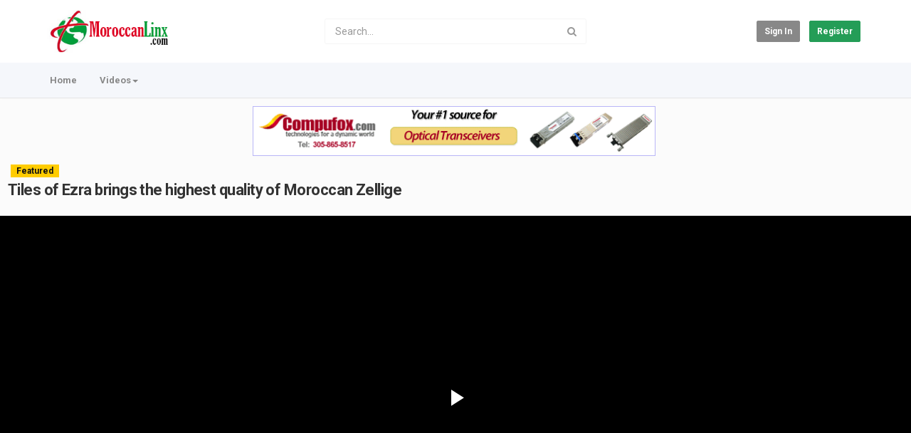

--- FILE ---
content_type: text/html; charset=utf-8
request_url: https://www.moroccanlinx.com/watch.php?vid=ab8fb1053
body_size: 77313
content:
<!DOCTYPE html>
<!--[if IE 7 | IE 8]>
<html class="ie" dir="ltr">
<![endif]-->
<!--[if !(IE 7) | !(IE 8)  ]><!-->
<html dir="ltr">
<!--<![endif]-->
<head>
<meta charset="UTF-8" />

<meta name="viewport" content="width=device-width, initial-scale=1, user-scalable=no">
<title>Tiles of Ezra brings the highest quality of Moroccan Zellige</title>
<meta http-equiv="X-UA-Compatible" content="IE=9; IE=8; IE=7; IE=edge,chrome=1">
<meta name="title" content="Tiles of Ezra brings the highest quality of Moroccan Zellige" />
<meta name="keywords" content="" />
<meta name="description" content="Tilesofezra Brings... www.tilesofezra.com @tilesofezra Hand painted and handmade in Morocco, our zellige range are authentic and unique tile solutions..." />
<link rel="apple-touch-icon" sizes="180x180" href="https://www.moroccanlinx.com/templates/apollo/img/apple-touch-icon.png">
<link rel="icon" type="image/png" sizes="32x32" href="https://www.moroccanlinx.com/templates/apollo/img/favicon-32x32.png">
<link rel="icon" type="image/png" sizes="16x16" href="https://www.moroccanlinx.com/templates/apollo/img/favicon-16x16.png">
<link rel="shortcut icon" href="https://www.moroccanlinx.com/templates/apollo/img/favicon.ico">
<link rel="alternate" type="application/rss+xml" title="Tiles of Ezra brings the highest quality of Moroccan Zellige" href="https://www.moroccanlinx.com/rss.php" />

<!--[if lt IE 9]>
<script src="//html5shim.googlecode.com/svn/trunk/html5.js"></script>
<![endif]-->
<link rel="stylesheet" href="https://www.moroccanlinx.com/templates/apollo/css/bootstrap.min.css">

<!--[if lt IE 9]>
<script src="//css3-mediaqueries-js.googlecode.com/svn/trunk/css3-mediaqueries.js"></script>
<![endif]-->
<link rel="stylesheet" type="text/css" media="screen" href="https://www.moroccanlinx.com/templates/apollo/css/apollo.css">
<link rel="stylesheet" type="text/css" media="screen" href="https://www.moroccanlinx.com/templates/apollo/css/animate.min.css">
<link rel="stylesheet" type="text/css" href="//fonts.googleapis.com/css?family=Roboto:400,300,500,700|Open+Sans:400,500,700">
<link rel="stylesheet" type="text/css" href="//netdna.bootstrapcdn.com/font-awesome/4.4.0/css/font-awesome.min.css">
<link rel="stylesheet" type="text/css" media="screen" href="https://www.moroccanlinx.com/templates/apollo/css/custom.css">
<link rel="canonical" href="https://www.moroccanlinx.com/watch.php?vid=ab8fb1053"/>
<script type="text/javascript">
var MELODYURL = "https://www.moroccanlinx.com";
var MELODYURL2 = "https://www.moroccanlinx.com";
var TemplateP = "https://www.moroccanlinx.com/templates/apollo";
var _LOGGEDIN_ = false;
 

var pm_video_data = {
	
	uniq_id: "ab8fb1053",
	url: "https://www.moroccanlinx.com/watch.php?vid=ab8fb1053",
	duration: 207,
	duration_str: "03:27",
	category: "12".split(','),
	category_str: "12",
	featured: 1,
	restricted: 0,
	allow_comments: 1,
	allow_embedding: 1,
	is_stream: false,
	views: 1122,
	likes: 0,
	dislikes: 0,
	publish_date_str: "2020-09-07T20:34:31+0000",
	publish_date_timestamp: 1599510871,
	embed_url: "https://www.moroccanlinx.com/embed.php?vid=ab8fb1053",
	thumb_url: "https://www.moroccanlinx.com/uploads/thumbs/ab8fb1053-1.jpg",
	preview_image_url: "https://www.moroccanlinx.com/uploads/thumbs/ab8fb1053-1.jpg",
	title: 'Tiles of Ezra brings the highest quality of Moroccan Zellige',
	autoplay_next: false,
	autoplay_next_url: "https://www.moroccanlinx.com/watch.php?vid=bd6958056"

}

</script>

<script type="text/javascript">
 var pm_lang = {
	lights_off: "Lights off",
	lights_on: "Lights on",
	validate_name: "Please enter a name",
	validate_username: "Please enter a username",
	validate_pass: "Please provide a password",
	validate_captcha: "Please enter the validation code",
	validate_email: "Please enter a valid email address",
	validate_agree: "Please accept our policy",
	validate_name_long: "Your name must consist of at least 2 characters",
	validate_username_long: "Your username must consist of at least 2 characters",
	validate_pass_long: "Your password must be at least 5 characters long",
	validate_confirm_pass_long: "Please enter the same password as above",
	choose_category: "Please choose a category",
	validate_select_file: "No file was selected/uploaded.",
	validate_video_title: "Please enter a title for this video",
	please_wait: "Loading...",
	// upload video page
	swfupload_status_uploaded: "Uploaded",
	swfupload_status_pending: "Continue with the rest of the form.",
	swfupload_status_queued: "Queued",
	swfupload_status_uploading: "Uploading...",
	swfupload_file: "File",
	swfupload_btn_select: "Select",
	swfupload_btn_cancel: "Cancel",
	swfupload_status_error: "Error",
	swfupload_error_oversize: "Size of the selected file(s) is greater than allowed limit",
	swfupload_friendly_maxsize: "",
	upload_errmsg2: "Bad file type. This type of files (extensions) is not allowed.",
	// playlist
	playlist_delete_confirm: "Are you sure you want to permanently delete this playlist?\n\nClick 'Cancel' to stop, 'OK' to delete.",
	playlist_delete_item_confirm: "You are about to remove this video from your playlist.\n\nClick 'Cancel' to stop, 'OK' to delete.",
	show_more: "Show more",
	show_less: "Show less",
	delete_video_confirmation: "Are you sure you want to delete this video?",
	browse_all: "Browse All"
 }
</script>


		<link rel="image_src" href="https://www.moroccanlinx.com/social-thumb.php?vid=ab8fb1053" />
		<meta property="og:url"  content="https://www.moroccanlinx.com/watch.php?vid=ab8fb1053" />
				<meta property="og:title" content="Tiles of Ezra brings the highest quality of Moroccan Zellige" />
		<meta property="og:description" content="Tilesofezra Brings... www.tilesofezra.com @tilesofezra Hand painted and handmade in Morocco, our zellige range are authentic and unique tile solutions..." />
		<meta property="og:image" content="https://www.moroccanlinx.com/social-thumb.php?vid=ab8fb1053" />
		<meta property="og:image:width" content="480" />
		<meta property="og:image:height" content="360" />
		<style type="text/css"></style>
</head>
<body class="video-watch videoid-1858 author-1 source-3 featured">

<div class="container-fluid no-padding">
<header class="header-bg">
<div class="pm-top-head">
	<div class="row">
		<div class="col-xs-7 col-sm-4 col-md-4">
			<div class="header-logo">
							<a href="https://www.moroccanlinx.com/index.php" rel="home"><img src="//www.moroccanlinx.com/uploads/custom-logo.png" alt="Moroccanlinx.com" title="Moroccanlinx.com" border="0" /></a>
						</div>
		</div>
		<div class="hidden-xs col-sm-4 col-md-4" id="pm-top-search">
						<form action="https://www.moroccanlinx.com/search.php" method="get" id="search" class="pm-search-form" name="search" onSubmit="return validateSearch('true');">
				<div class="input-group">
					<input class="form-control" id="pm-search" size="16" name="keywords" type="text" placeholder="Search..." x-webkit-speech="x-webkit-speech" onwebkitspeechchange="this.form.submit();" onblur="fill();" autocomplete="off">
					<input class="form-control" id="pm-video-id" size="16" name="video-id" type="hidden">
					<span class="input-group-btn">
						<button class="btn btn-default" type="submit"><i class="fa fa-search"></i></button>
					</span>
				</div><!-- /input-group -->
			</form>
			<div class="pm-search-suggestions hide-me">
				<ul class="pm-search-suggestions-list list-unstyled"></ul>
			</div>
					</div>

				<div class="col-xs-5 col-sm-4 col-md-4">
			<ul class="list-inline navbar-pmuser">
				<li class="hidden-sm hidden-md hidden-lg"><a href="#" id="pm-top-mobile-search-show" class="" title="Search"><i class="mico mico-search"></i></a></li>
				<li><a class="btn btn-sm btn-default ajax-modal" data-toggle="modal" data-backdrop="true" data-keyboard="true" href="#modal-login-form">Sign in</a></li>
														<li class="hidden-xs"><a href="https://www.moroccanlinx.com/register.php" class="btn btn-sm btn-success">Register</a></li>
												</ul>
		</div>
			</div><!--.row-->
	</div><!--.pm-top-head-->

	<div class="pm-top-nav">
		<div class="row">
			<div class="col-xs-12 col-sm-8 col-md-8">
				<ul class="nav nav-tabs">
					<li><a href="https://www.moroccanlinx.com/index.php" class="wide-nav-link hidden-xs">Home</a></li>
					<li class="dropdown">
					<a href="https://www.moroccanlinx.com/category.php" class="dropdown-toggle wide-nav-link disabled hidden-xs hidden-sm" data-target="#" role="button" data-toggle="dropdown">Videos<b class="caret"></b></a>
					<a href="#" class="dropdown-toggle wide-nav-link disabled visible-xs visible-sm" data-target="#" role="button" data-toggle="dropdown">Videos<b class="caret"></b></a><!--mobile-->
					<ul class="dropdown-menu animated fast absoluteSlideInUp">
						<li class="visible-xs visible-sm"><a href="https://www.moroccanlinx.com/category.php">Browse Categories</a></li><!--mobile-->
						<li><a href="https://www.moroccanlinx.com/newvideos.php">New</a></li>
						<li><a href="https://www.moroccanlinx.com/topvideos.php">Popular</a></li>
						<li class=""><a href="https://www.moroccanlinx.com/category.php?cat=moroccan_architecture" class="">Architecture</a></li>
<li class="dropdown-submenu"><a href="https://www.moroccanlinx.com/category.php?cat=moroccan_cuisine" class="dropdown-submenu">Cuisine</a>
<ul class='dropdown-menu'>
	<li class=""><a href="https://www.moroccanlinx.com/category.php?cat=cooking_with_alia" class="">Alia Channel</a>	</li>
	<li class=""><a href="https://www.moroccanlinx.com/category.php?cat=cooking_choumicha" class="">Choumicha Channel</a>	</li>
</ul>
</li>
<li class="dropdown-submenu"><a href="https://www.moroccanlinx.com/category.php?cat=moroccan_cities" class="dropdown-submenu">Cities</a>
<ul class='dropdown-menu'>
	<li class=""><a href="https://www.moroccanlinx.com/category.php?cat=agadir_morocco" class="">Agadir</a>	</li>
	<li class=""><a href="https://www.moroccanlinx.com/category.php?cat=el-hoceima_morocco" class="">AL Hoceima</a>	</li>
	<li class=""><a href="https://www.moroccanlinx.com/category.php?cat=ait-benhaddou_morocco" class="">Ait Benhaddou</a>	</li>
	<li class=""><a href="https://www.moroccanlinx.com/category.php?cat=asilah_morocco" class="">Asilah</a>	</li>
	<li class=""><a href="https://www.moroccanlinx.com/category.php?cat=azrou_morocco" class="">Azrou</a>	</li>
	<li class=""><a href="https://www.moroccanlinx.com/category.php?cat=beni-mellal_morocco" class="">Beni Mellal</a>	</li>
	<li class=""><a href="https://www.moroccanlinx.com/category.php?cat=berrechid_morocco" class="">Berrechid</a>	</li>
	<li class=""><a href="https://www.moroccanlinx.com/category.php?cat=casablanca_morocco" class="">Casablanca</a>	</li>
	<li class=""><a href="https://www.moroccanlinx.com/category.php?cat=chefchaouen_morocco" class="">Chefchaouen</a>	</li>
	<li class=""><a href="https://www.moroccanlinx.com/category.php?cat=el_jadida_morocco" class="">EL Jadida</a>	</li>
	<li class=""><a href="https://www.moroccanlinx.com/category.php?cat=essaouira_morocco" class="">Essaouira</a>	</li>
	<li class=""><a href="https://www.moroccanlinx.com/category.php?cat=city_fes" class="">Fes</a>	</li>
	<li class=""><a href="https://www.moroccanlinx.com/category.php?cat=imlil_morocco" class="">Imlil</a>	</li>
	<li class=""><a href="https://www.moroccanlinx.com/category.php?cat=kenitra_morocco" class="">Kenitra</a>	</li>
	<li class=""><a href="https://www.moroccanlinx.com/category.php?cat=larache_morocco" class="">Larache</a>	</li>
	<li class=""><a href="https://www.moroccanlinx.com/category.php?cat=marrakesh_morocco" class="">Marrakesh</a>	</li>
	<li class=""><a href="https://www.moroccanlinx.com/category.php?cat=meknes_morocco" class="">Meknes</a>	</li>
	<li class=""><a href="https://www.moroccanlinx.com/category.php?cat=merzouga_morocco" class="">Merzouga</a>	</li>
	<li class=""><a href="https://www.moroccanlinx.com/category.php?cat=ouarzazate_morocco" class="">Ouarzazate</a>	</li>
	<li class=""><a href="https://www.moroccanlinx.com/category.php?cat=oujda_morocco" class="">Oujda</a>	</li>
	<li class=""><a href="https://www.moroccanlinx.com/category.php?cat=rabat_morocco" class="">Rabat</a>	</li>
	<li class=""><a href="https://www.moroccanlinx.com/category.php?cat=safi_morocco" class="">Safi</a>	</li>
	<li class=""><a href="https://www.moroccanlinx.com/category.php?cat=sale_morocco" class="">Sal&eacute;</a>	</li>
	<li class=""><a href="https://www.moroccanlinx.com/category.php?cat=tangier_morocco" class="">Tangier</a>	</li>
	<li class=""><a href="https://www.moroccanlinx.com/category.php?cat=tetouan_morocco" class="">Tetouan</a>	</li>
	<li class=""><a href="https://www.moroccanlinx.com/category.php?cat=volubilis_morocco" class="">Volubilis</a>	</li>
</ul>
</li>
<li class=""><a href="https://www.moroccanlinx.com/category.php?cat=moroccan_fashion" class="">Fashion &amp; Style</a></li>
<li class="dropdown-submenu"><a href="https://www.moroccanlinx.com/category.php?cat=moroccan_music" class="dropdown-submenu">Music</a>
<ul class='dropdown-menu'>
	<li class=""><a href="https://www.moroccanlinx.com/category.php?cat=jil_jilala_music" class="">Jil Jilala</a>	</li>
	<li class=""><a href="https://www.moroccanlinx.com/category.php?cat=nass_-el_-ghiwane" class="">Nass EL Ghiwane</a>	</li>
	<li class=""><a href="https://www.moroccanlinx.com/category.php?cat=Other" class="">Other</a>	</li>
</ul>
</li>
<li class="dropdown-submenu"><a href="https://www.moroccanlinx.com/category.php?cat=moroccan_sports" class="dropdown-submenu">Sports</a>
<ul class='dropdown-menu'>
	<li class=""><a href="https://www.moroccanlinx.com/category.php?cat=moroccan_soccer" class="">Soccer</a>	</li>
	<li class=""><a href="https://www.moroccanlinx.com/category.php?cat=moroccan_tennis" class="">Tennis</a>	</li>
</ul>
</li>

					</ul>
					</li>
					
					
					
									</ul>
			</div>

			<div class="hidden-xs col-sm-4 col-md-4">
							</div>
		</div>
	</div>
</header>


	<div class="modal" id="modal-login-form">
	<div class="modal-dialog modal-sm">
		<div class="modal-content">
			<div class="modal-header">
			<button type="button" class="close" data-dismiss="modal"><span aria-hidden="true">&times;</span><span class="sr-only">Close</span></button>
				<h4 class="modal-title">Sign in</h4>
			</div>
			<div class="modal-body">
								<div class="hidden-md hidden-lg">
					<label>Don't have an account yet? Register today!</label>
												<a class="btn btn-sm btn-block btn-success" href="https://www.moroccanlinx.com/register.php">Register</a>
											<hr />
				</div>
				
				<form name="login_form" id="login-form" method="post" action="https://www.moroccanlinx.com/login.php">
	<div class="form-group">
		<label for="username">Username/Email</label>
		<input type="text" class="form-control" name="username" value="" placeholder="Username/Email">
	</div>
	<div class="form-group">
		<label for="pass">Password</label>
		<input type="password" class="form-control" id="pass" name="pass" maxlength="32" autocomplete="off" placeholder="Password">
	</div>
	<div class="form-group">
		<button type="submit" name="Login" value="Login" class="btn btn-success btn-with-loader" data-loading-text="Signing in...">Login</button> 
		<small><a href="https://www.moroccanlinx.com/login.php?do=forgot_pass">Forgot your password?</a></small>
	</div>
</form>							</div>
		</div>
	</div>
</div>		<div class="modal" id="modal-register-form">
	<div class="modal-dialog modal-sm">
		<div class="modal-content">
			<div class="modal-header">
			<button type="button" class="close" data-dismiss="modal"><span aria-hidden="true">&times;</span><span class="sr-only">Close</span></button>
				<h4 class="modal-title">Create your account</h4>
			</div>
			<div class="modal-body">
				<a href="https://www.moroccanlinx.com/register.php" class="btn btn-success btn-block">Register with E-mail</a>
							</div>
		</div>
	</div>
</div>	
<a id="top"></a>

<div class="mastcontent-wrap">
<div class="pm-ads-banner" align="center"><a href="http://www.compufox.com"target="_blank"><img src="http://www.telecomdatasheets.com/images/Telecom_banners/Compufox-New-Banner.gif" 
<a style="width:566px;height:70px;border:1px solid #b9b6f7;"></a></a>
<img src="https://www.moroccanlinx.com/ajax.php?p=stats&do=show&aid=1&at=1" width="1" height="1" border="0" /></div>
<div class="pm-section-highlighted">
	<div class="container-fluid">
		<div class="row">
						<div class="container">
				<div class="row pm-video-heading">
					<div class="col-xs-12 col-sm-12 col-md-10">
												<span class="label label-featured">Featured</span>
												<h1 itemprop="name">Tiles of Ezra brings the highest quality of Moroccan Zellige</h1>
												<meta itemprop="duration" content="PT3M27S" />
						<meta itemprop="thumbnailUrl" content="https://www.moroccanlinx.com/uploads/thumbs/ab8fb1053-1.jpg" />
						<meta itemprop="contentURL" content="https://www.moroccanlinx.com/videos.php?vid=ab8fb1053" />
												<meta itemprop="embedURL" content="https://www.moroccanlinx.com/embed.php?vid=ab8fb1053" />
												<meta itemprop="uploadDate" content="2020-09-07T20:34:31+0000" />
					</div>
					<div class="hidden-xs hidden-sm col-md-2">
						<div class="pm-video-adjust btn-group">
													</div>
					</div>
				</div><!-- /.pm-video-watch-heading -->

				<div class="row">
					<div id="player" class="col-xs-12 col-sm-12 col-md-12 wide-player">
						<div id="video-wrapper">
																 
		<script type="text/javascript">
		var embed_code = '';
		</script>
		<link href="https://www.moroccanlinx.com/players/video-js/video-js.min.css" rel="stylesheet">
		<link href="https://www.moroccanlinx.com/players/video-js/video-js.pm.css" rel="stylesheet">
		<script src="https://www.moroccanlinx.com/players/video-js/video.js" type="text/javascript"></script>
		<script src="https://www.moroccanlinx.com/players/video-js/plugins/videojs.hotkeys.min.js"></script>
		<div id="embed_Playerholder">
		 <div id="d6030ecaa924-playerholder">
		 </div>
		</div>

		<div class="preroll-wrap">
			<div class="preroll-ad-url">
				<a href="https://www.moroccanlinx.com/videoads.php?h=d6030ecaa924&tz=t" target="_blank"></a>			
			</div>
			<div class="preroll-skip-button">
				<a href="" onclick="skipAds()">Skip ad</a>
			</div>
		</div>

		<video src="" id="video-js" class="video-js vjs-default-skin" poster="" preload="auto" data-setup='{ "techOrder": ["html5"], "controls": true, "autoplay": true }' width="100%" height="401"></video>
		<script type="text/javascript">
				var skipTime = 2;
				var video = videojs('video-js').ready(function(){
					var player = this;
					var currentTime = 0;
					var playbackTime = player.currentTime();
					
					
					player.on('loadedmetadata', function() {
						$('.vjs-big-play-button').addClass('vjs-pm-show-big-play');
					});

					player.on("timeupdate", function(event) {
						if(player.currentTime() >= skipTime && player.currentTime() < skipTime + 1) {
							$('.preroll-skip-button').addClass('.enabled').show();
						}
					});

					player.on("seeking", function(event) {
					  if (currentTime < player.currentTime()) {
					    player.currentTime(currentTime);
					  }
					});

					player.on("seeked", function(event) {
					  if (currentTime < player.currentTime()) {
					    player.currentTime(currentTime);
					  }
					});

					setInterval(function() {
					  if (!player.paused()) {
					    currentTime = player.currentTime();
					  }
					}, 1000);

					player.src([
						{
							src: "https://www.moroccanlinx.com/videoads.php?h=d6030ecaa924",
							type: "video/mp4"
						}
					]);

					player.on('ended', function() {
						player.dispose();
						$('.preroll-wrap').hide();
						ajax_request("video", "do=getplayer&vid=ab8fb1053&aid=&player=detail&playlist=", "#embed_Playerholder", "html");
					});
				});


				this.skipAds = function(){
					event.preventDefault();
					videojs('video-js').dispose(); 
					$('.preroll-wrap').hide();
					ajax_request("video", "do=getplayer&vid=ab8fb1053&aid=&player=detail&playlist=", "#embed_Playerholder", "html");
				}


		</script>
		
	


												</div><!--video-wrapper-->
					</div><!--/#player-->

									</div>
			</div>
		</div>
	</div>
</div>

<div id="content">

<div id="video-control">
	<div class="row pm-video-control">
		<div class="col-xs-4 col-sm-5 col-md-6">
			<span class="pm-video-views">
				1,122 Views
			</span>
			<div class="clearfix"></div>
		</div>
		<div class="col-xs-8 col-sm-7 col-md-6">
			<ul class="pm-video-main-methods list-inline pull-right nav nav-pills">
				<li>
			<button class="btn btn-video " id="bin-rating-like" type="button" rel="tooltip" data-title="0 Likes"><i class="mico mico-thumb_up"></i> <span class="hidden-xs">0</span></button>
			<button class="btn btn-video " id="bin-rating-dislike" type="button" rel="tooltip" data-title="0 Dislikes"><i class="mico mico-thumb_down"></i> <span class="hidden-xs">0</span></button>

			<input type="hidden" name="bin-rating-uniq_id" value="ab8fb1053">

			<!-- <div id="bin-rating-response" class="hide-me alert"></div> -->
			<div id="bin-rating-like-confirmation" class="hide-me alert animated fadeInDown">
				<button type="button" class="close" data-dismiss="alert">&times;</button>
				<p> Thanks! Share it with your friends!</p>
				<p>
				<a href="https://www.facebook.com/sharer.php?u=https%3A%2F%2Fwww.moroccanlinx.com%2Fwatch.php%3Fvid%3Dab8fb1053&amp;t=Tiles+of+Ezra+brings+the+highest+quality+of+Moroccan+Zellige" onclick="javascript:window.open(this.href,'', 'menubar=no,toolbar=no,resizable=yes,scrollbars=yes,height=600,width=600');return false;" rel="tooltip" title="Share on Facebook"><i class="pm-vc-sprite facebook-icon"></i></a>
				<a href="https://twitter.com/home?status=Watching%20Tiles+of+Ezra+brings+the+highest+quality+of+Moroccan+Zellige%20on%20https%3A%2F%2Fwww.moroccanlinx.com%2Fwatch.php%3Fvid%3Dab8fb1053" onclick="javascript:window.open(this.href, '', 'menubar=no,toolbar=no,resizable=yes,scrollbars=yes,height=600,width=600');return false;" rel="tooltip" title="Share on Twitter"><i class="pm-vc-sprite twitter-icon"></i></a>
				</p>
			</div>

			<div id="bin-rating-dislike-confirmation" class="hide-me alert animated fadeInDown">
				<button type="button" class="close" data-dismiss="alert">&times;</button>
				<p>You disliked this video. Thanks for the feedback!</p>
			</div>
				</li>

								<li><a href="#" id="" rel="tooltip" title="Share" data-video-id="1858" data-toggle="modal" data-target="#modal-video-share"><i class="mico mico-share"></i></a></li>
				<li><a href="#" rel="tooltip" title="Report this video" data-toggle="modal" data-target="#modal-video-report"><i class="mico mico-report"></i></a></li>
			</ul>
		</div>
	</div><!--.pm-video-control-->
</div>

<div id="content-main" class="container-fluid">
	<div class="row">

		<div class="col-xs-12 col-sm-12 col-md-8 pm-video-watch-main" itemprop="video" itemscope itemtype="http://schema.org/VideoObject">
				
			<div class="row pm-user-header">
				<div class="col-xs-3 col-sm-1 col-md-1">
				   <a href="https://www.moroccanlinx.com/user.php?u=admin"><img src="https://www.moroccanlinx.com/uploads/avatars/avatar171-1.jpg" class="pm-round-avatar" height="40" width="40" alt="" border="0"></a>
				</div>
				<div class="col-xs-9 col-sm-8 col-md-8">
					<div class="pm-video-posting-info">
						<div class="author"><a href="https://www.moroccanlinx.com/user.php?u=admin">admin</a> <a href="#" rel="tooltip" title="Verified Channel" class="pm-verified-user"><img src="https://www.moroccanlinx.com/templates/apollo/img/ico-verified.png" /></a></div>
						<div class="publish-date">Published <time datetime="2020-09-07T20:34:31+0000" title="Monday, September 7, 2020 8:34 PM">Sep  7, 2020</time></div>
					 </div>
				</div>
				<div class="col-xs-2 col-sm-3 col-md-3">
									</div>
			</div><!--/.pm-user-header-->

			<div class="clearfix"></div>
			
			<div class="pm-video-description">
								<div itemprop="description">
					Tilesofezra Brings...<br />
<br />
www.tilesofezra.com<br />
@tilesofezra<br />
<br />
Hand painted and handmade in Morocco, our zellige range are authentic and unique tile solutions. Using traditional and ancient techniques, we bring custom and specialty tiles to your space to create living works of art. <br />
<br />
Why Choose Tilesofezra over other zellige providers?<br />
<br />
Watch this video! :) <br />
<br />
Use these colourful hand painted and handmade Moroccan tiles for decorative accents on counters, bathrooms, vanities, window surrounds, fireplaces and more. Our Moroccan tiles are available in a selection of hand painted patterns, are are specifically designed to create dramatic designs and impact in your interior. Our Zellige tiles come in pre assembled light panel sheets for an easy installation.<br />
<br />
All of our designs are completely customisable and available in our full range of colours. <br />
<br />
Start your journey with zellige, we are ready when you are<br />
www.tilesofezra.com
				</div>
				
				<dl class="dl-horizontal">

										<dt>Category</dt>
					<dd><a href="https://www.moroccanlinx.com/category.php?cat=moroccan_architecture">Architecture</a> </dd>
														</dl>
			</div>

			
		<div class="tab-content pm-comments-container">
			<div class="tab-pane active" id="comments-native">
			<div name="mycommentspan" id="mycommentspan" class="hide-me"></div>
<div class="row" id="pm-post-form">
	<div class="col-xs-2 col-sm-1 col-md-1">
		<span class="pm-avatar"><img src="https://www.moroccanlinx.com/templates/apollo/img/pm-avatar.png" class="pm-round-avatar" width="40" height="40" alt="" border="0"></span>
	</div>
	<div class="col-xs-10 col-sm-11 col-md-11">
		<form action="" name="form-user-comment" method="post">
		<div class="form-group">
			<div class="row">
				<div class="col-md-11">
					<textarea name="comment_txt" id="c_comment_txt" rows="2" class="form-control" placeholder="Your comment"></textarea>
				</div>
			</div>
		</div>
		<div class="form-group hide-me" id="pm-comment-form">
			<div class="row">
				<div class="col-md-4">
					<input type="text" id="c_username" name="username" value="" class="form-control" placeholder="Your name">
				</div>
				<div class="col-md-4">
					<input type="text" id="captcha" name="captcha" class="form-control" placeholder="Confirm code">
				</div>
				<div class="col-md-4">
					<img src="https://www.moroccanlinx.com/include/securimage_show.php?sid=00f10ce7b3db480b21904a2a45e7f6fd" id="captcha-image" alt="" width="100" height="35">
					<button class="btn btn-sm btn-link btn-refresh" onclick="document.getElementById('captcha-image').src = 'https://www.moroccanlinx.com/include/securimage_show.php?sid=' + Math.random(); return false"><i class="fa fa-refresh"></i></button>
				</div>
			</div>
		</div>
		<div class="form-group">
			<div class="row">
				<div class="col-md-11">
					<input type="hidden" id="c_vid" name="vid" value="ab8fb1053">
					<input type="hidden" id="c_user_id" name="user_id" value="0">
					<button type="submit" id="c_submit" name="Submit" class="btn btn-sm btn-success btn-with-loader" data-loading-text="Submit comment">Submit comment</button>
				</div>
			</div>
		</div>
		</form>
	</div>
</div>
						
			
			<div class="pm-comments comment_box">
									<ul class="pm-ul-comments list-unstyled">
						<li id="preview_comment" class="media"></li>
					</ul>
					<div id="be_the_first">Be the first to comment</div>
							</div>
		</div>
		
		
		</div>
		</div><!-- /pm-video-watch-main -->
		
		<div class="col-xs-12 col-sm-12 col-md-4 pm-video-watch-sidebar">
						
			<div class="pm-related-with-autoplay without-highlight" id="pm-related">
				<h4>Up Next</h4>
								<div class="pm-autoplay-select">
					<div class="pm-autoplay-info">
					Autoplay 
					</div>
					<div class="pm-autoplay-switch">
						<input type="checkbox" name="pm-autoplay-switch" class="autoplayonoff-checkbox" id="autoplayonoff" >
						<label class="autoplayonoff-label" for="autoplayonoff">
							<span class="autoplayonoff-inner"></span>
							<span class="autoplayonoff-switch"></span>
						</label>
					</div>
				</div>
				
				<ul class="pm-ul-sidelist-videos list-unstyled">
								<li>
					<div class="pm-video-thumb">
						<span class="pm-label-duration">01:19</span>						<div class="watch-later">
							<button class="pm-watch-later-add btn btn-xs btn-default hidden-xs watch-later-add-btn-1769" onclick="watch_later_add(1769); return false;" rel="tooltip" data-placement="left" title="Watch Later"><i class="fa fa-clock-o"></i></button>
							<button class="pm-watch-later-remove btn btn-xs btn-success hidden-xs watch-later-remove-btn-1769" onclick="watch_later_remove(1769); return false;" rel="tooltip" title="Remove from playlist"><i class="fa fa-check"></i></button>
						</div>
						<a href="https://www.moroccanlinx.com/watch.php?vid=bd6958056" title="Moroccan tiles -  Moorish tiles - Zillij Tiles - Zellige - Fez tiles">
						<div class="pm-video-labels hidden-xs">
													</div>
						<img src="https://www.moroccanlinx.com/templates/apollo/img/melody-lzld.png" alt="Moroccan tiles -  Moorish tiles - Zillij Tiles - Zellige - Fez tiles" data-echo="https://www.moroccanlinx.com/uploads/thumbs/bd6958056-1.jpg" class="img-responsive">
						</a>
					</div>
					<h3><a href="https://www.moroccanlinx.com/watch.php?vid=bd6958056" title="Moroccan tiles -  Moorish tiles - Zillij Tiles - Zellige - Fez tiles" class="ellipsis">Moroccan tiles -  Moorish tiles - Zillij Tiles - Zellige - Fez tiles</a></h3>
					<div class="pm-video-meta">
						<span class="pm-video-author">by <a href="https://www.moroccanlinx.com/user.php?u=admin">admin</a></span>
						<span class="pm-video-since"><time datetime="2020-09-07T20:34:04+0000" title="Monday, September 7, 2020 8:34 PM">5 years ago</time></span>
						<span class="pm-video-views">425 Views</span>
					</div>
				</li>
								<li>
					<div class="pm-video-thumb">
						<span class="pm-label-duration">09:41</span>						<div class="watch-later">
							<button class="pm-watch-later-add btn btn-xs btn-default hidden-xs watch-later-add-btn-1719" onclick="watch_later_add(1719); return false;" rel="tooltip" data-placement="left" title="Watch Later"><i class="fa fa-clock-o"></i></button>
							<button class="pm-watch-later-remove btn btn-xs btn-success hidden-xs watch-later-remove-btn-1719" onclick="watch_later_remove(1719); return false;" rel="tooltip" title="Remove from playlist"><i class="fa fa-check"></i></button>
						</div>
						<a href="https://www.moroccanlinx.com/watch.php?vid=0d43102d2" title="Zellige tile: Glazed Moroccan ceramic tiles - Zillij - moorish tile - Islamic tiles - Moroccan tile">
						<div class="pm-video-labels hidden-xs">
													</div>
						<img src="https://www.moroccanlinx.com/templates/apollo/img/melody-lzld.png" alt="Zellige tile: Glazed Moroccan ceramic tiles - Zillij - moorish tile - Islamic tiles - Moroccan tile" data-echo="https://www.moroccanlinx.com/uploads/thumbs/0d43102d2-1.jpg" class="img-responsive">
						</a>
					</div>
					<h3><a href="https://www.moroccanlinx.com/watch.php?vid=0d43102d2" title="Zellige tile: Glazed Moroccan ceramic tiles - Zillij - moorish tile - Islamic tiles - Moroccan tile" class="ellipsis">Zellige tile: Glazed Moroccan ceramic tiles - Zillij - moorish tile - Islamic tiles - Moroccan tile</a></h3>
					<div class="pm-video-meta">
						<span class="pm-video-author">by <a href="https://www.moroccanlinx.com/user.php?u=admin">admin</a></span>
						<span class="pm-video-since"><time datetime="2020-09-07T20:29:28+0000" title="Monday, September 7, 2020 8:29 PM">5 years ago</time></span>
						<span class="pm-video-views">453 Views</span>
					</div>
				</li>
								<li>
					<div class="pm-video-thumb">
						<span class="pm-label-duration">09:41</span>						<div class="watch-later">
							<button class="pm-watch-later-add btn btn-xs btn-default hidden-xs watch-later-add-btn-1844" onclick="watch_later_add(1844); return false;" rel="tooltip" data-placement="left" title="Watch Later"><i class="fa fa-clock-o"></i></button>
							<button class="pm-watch-later-remove btn btn-xs btn-success hidden-xs watch-later-remove-btn-1844" onclick="watch_later_remove(1844); return false;" rel="tooltip" title="Remove from playlist"><i class="fa fa-check"></i></button>
						</div>
						<a href="https://www.moroccanlinx.com/watch.php?vid=6c343a9ab" title="Zellige tile  Glazed Moroccan ceramic tiles   Zillij   moorish tile   Islamic tiles   Moroccan tile">
						<div class="pm-video-labels hidden-xs">
													</div>
						<img src="https://www.moroccanlinx.com/templates/apollo/img/melody-lzld.png" alt="Zellige tile  Glazed Moroccan ceramic tiles   Zillij   moorish tile   Islamic tiles   Moroccan tile" data-echo="https://www.moroccanlinx.com/uploads/thumbs/6c343a9ab-1.jpg" class="img-responsive">
						</a>
					</div>
					<h3><a href="https://www.moroccanlinx.com/watch.php?vid=6c343a9ab" title="Zellige tile  Glazed Moroccan ceramic tiles   Zillij   moorish tile   Islamic tiles   Moroccan tile" class="ellipsis">Zellige tile  Glazed Moroccan ceramic tiles   Zillij   moorish tile   Islamic tiles   Moroccan tile</a></h3>
					<div class="pm-video-meta">
						<span class="pm-video-author">by <a href="https://www.moroccanlinx.com/user.php?u=admin">admin</a></span>
						<span class="pm-video-since"><time datetime="2020-09-07T20:34:28+0000" title="Monday, September 7, 2020 8:34 PM">5 years ago</time></span>
						<span class="pm-video-views">479 Views</span>
					</div>
				</li>
								<li>
					<div class="pm-video-thumb">
						<span class="pm-label-duration">00:38</span>						<div class="watch-later">
							<button class="pm-watch-later-add btn btn-xs btn-default hidden-xs watch-later-add-btn-1836" onclick="watch_later_add(1836); return false;" rel="tooltip" data-placement="left" title="Watch Later"><i class="fa fa-clock-o"></i></button>
							<button class="pm-watch-later-remove btn btn-xs btn-success hidden-xs watch-later-remove-btn-1836" onclick="watch_later_remove(1836); return false;" rel="tooltip" title="Remove from playlist"><i class="fa fa-check"></i></button>
						</div>
						<a href="https://www.moroccanlinx.com/watch.php?vid=470ec2637" title="MOROCCAN TILES:: Zillij tiles - Zellige">
						<div class="pm-video-labels hidden-xs">
													</div>
						<img src="https://www.moroccanlinx.com/templates/apollo/img/melody-lzld.png" alt="MOROCCAN TILES:: Zillij tiles - Zellige" data-echo="https://www.moroccanlinx.com/uploads/thumbs/470ec2637-1.jpg" class="img-responsive">
						</a>
					</div>
					<h3><a href="https://www.moroccanlinx.com/watch.php?vid=470ec2637" title="MOROCCAN TILES:: Zillij tiles - Zellige" class="ellipsis">MOROCCAN TILES:: Zillij tiles - Zellige</a></h3>
					<div class="pm-video-meta">
						<span class="pm-video-author">by <a href="https://www.moroccanlinx.com/user.php?u=admin">admin</a></span>
						<span class="pm-video-since"><time datetime="2020-09-07T20:34:25+0000" title="Monday, September 7, 2020 8:34 PM">5 years ago</time></span>
						<span class="pm-video-views">427 Views</span>
					</div>
				</li>
								<li>
					<div class="pm-video-thumb">
						<span class="pm-label-duration">00:39</span>						<div class="watch-later">
							<button class="pm-watch-later-add btn btn-xs btn-default hidden-xs watch-later-add-btn-1767" onclick="watch_later_add(1767); return false;" rel="tooltip" data-placement="left" title="Watch Later"><i class="fa fa-clock-o"></i></button>
							<button class="pm-watch-later-remove btn btn-xs btn-success hidden-xs watch-later-remove-btn-1767" onclick="watch_later_remove(1767); return false;" rel="tooltip" title="Remove from playlist"><i class="fa fa-check"></i></button>
						</div>
						<a href="https://www.moroccanlinx.com/watch.php?vid=d77606944" title="Moroccan tiles: design ideas with Moroccan tiles, Moorish tiles, Zillij, Zellige">
						<div class="pm-video-labels hidden-xs">
													</div>
						<img src="https://www.moroccanlinx.com/templates/apollo/img/melody-lzld.png" alt="Moroccan tiles: design ideas with Moroccan tiles, Moorish tiles, Zillij, Zellige" data-echo="https://www.moroccanlinx.com/uploads/thumbs/d77606944-1.jpg" class="img-responsive">
						</a>
					</div>
					<h3><a href="https://www.moroccanlinx.com/watch.php?vid=d77606944" title="Moroccan tiles: design ideas with Moroccan tiles, Moorish tiles, Zillij, Zellige" class="ellipsis">Moroccan tiles: design ideas with Moroccan tiles, Moorish tiles, Zillij, Zellige</a></h3>
					<div class="pm-video-meta">
						<span class="pm-video-author">by <a href="https://www.moroccanlinx.com/user.php?u=admin">admin</a></span>
						<span class="pm-video-since"><time datetime="2020-09-07T20:34:03+0000" title="Monday, September 7, 2020 8:34 PM">5 years ago</time></span>
						<span class="pm-video-views">433 Views</span>
					</div>
				</li>
								<li>
					<div class="pm-video-thumb">
						<span class="pm-label-duration">03:27</span>						<div class="watch-later">
							<button class="pm-watch-later-add btn btn-xs btn-default hidden-xs watch-later-add-btn-1793" onclick="watch_later_add(1793); return false;" rel="tooltip" data-placement="left" title="Watch Later"><i class="fa fa-clock-o"></i></button>
							<button class="pm-watch-later-remove btn btn-xs btn-success hidden-xs watch-later-remove-btn-1793" onclick="watch_later_remove(1793); return false;" rel="tooltip" title="Remove from playlist"><i class="fa fa-check"></i></button>
						</div>
						<a href="https://www.moroccanlinx.com/watch.php?vid=c9a73d3df" title="Tiles of Ezra brings the highest quality of Moroccan Zellige">
						<div class="pm-video-labels hidden-xs">
													</div>
						<img src="https://www.moroccanlinx.com/templates/apollo/img/melody-lzld.png" alt="Tiles of Ezra brings the highest quality of Moroccan Zellige" data-echo="https://www.moroccanlinx.com/uploads/thumbs/c9a73d3df-1.jpg" class="img-responsive">
						</a>
					</div>
					<h3><a href="https://www.moroccanlinx.com/watch.php?vid=c9a73d3df" title="Tiles of Ezra brings the highest quality of Moroccan Zellige" class="ellipsis">Tiles of Ezra brings the highest quality of Moroccan Zellige</a></h3>
					<div class="pm-video-meta">
						<span class="pm-video-author">by <a href="https://www.moroccanlinx.com/user.php?u=admin">admin</a></span>
						<span class="pm-video-since"><time datetime="2020-09-07T20:34:11+0000" title="Monday, September 7, 2020 8:34 PM">5 years ago</time></span>
						<span class="pm-video-views">403 Views</span>
					</div>
				</li>
								<li>
					<div class="pm-video-thumb">
						<span class="pm-label-duration">00:38</span>						<div class="watch-later">
							<button class="pm-watch-later-add btn btn-xs btn-default hidden-xs watch-later-add-btn-1849" onclick="watch_later_add(1849); return false;" rel="tooltip" data-placement="left" title="Watch Later"><i class="fa fa-clock-o"></i></button>
							<button class="pm-watch-later-remove btn btn-xs btn-success hidden-xs watch-later-remove-btn-1849" onclick="watch_later_remove(1849); return false;" rel="tooltip" title="Remove from playlist"><i class="fa fa-check"></i></button>
						</div>
						<a href="https://www.moroccanlinx.com/watch.php?vid=f24911cf4" title="MOROCCAN TILES:: Zillij tiles - Zellige">
						<div class="pm-video-labels hidden-xs">
													</div>
						<img src="https://www.moroccanlinx.com/templates/apollo/img/melody-lzld.png" alt="MOROCCAN TILES:: Zillij tiles - Zellige" data-echo="https://www.moroccanlinx.com/uploads/thumbs/f24911cf4-1.jpg" class="img-responsive">
						</a>
					</div>
					<h3><a href="https://www.moroccanlinx.com/watch.php?vid=f24911cf4" title="MOROCCAN TILES:: Zillij tiles - Zellige" class="ellipsis">MOROCCAN TILES:: Zillij tiles - Zellige</a></h3>
					<div class="pm-video-meta">
						<span class="pm-video-author">by <a href="https://www.moroccanlinx.com/user.php?u=admin">admin</a></span>
						<span class="pm-video-since"><time datetime="2020-09-07T20:34:29+0000" title="Monday, September 7, 2020 8:34 PM">5 years ago</time></span>
						<span class="pm-video-views">1,124 Views</span>
					</div>
				</li>
								<li>
					<div class="pm-video-thumb">
						<span class="pm-label-duration">01:28</span>						<div class="watch-later">
							<button class="pm-watch-later-add btn btn-xs btn-default hidden-xs watch-later-add-btn-1776" onclick="watch_later_add(1776); return false;" rel="tooltip" data-placement="left" title="Watch Later"><i class="fa fa-clock-o"></i></button>
							<button class="pm-watch-later-remove btn btn-xs btn-success hidden-xs watch-later-remove-btn-1776" onclick="watch_later_remove(1776); return false;" rel="tooltip" title="Remove from playlist"><i class="fa fa-check"></i></button>
						</div>
						<a href="https://www.moroccanlinx.com/watch.php?vid=518ad8b92" title="Zillij tiles, Moroccan tiles, Moorish tiles, Zellige, Zellij">
						<div class="pm-video-labels hidden-xs">
													</div>
						<img src="https://www.moroccanlinx.com/templates/apollo/img/melody-lzld.png" alt="Zillij tiles, Moroccan tiles, Moorish tiles, Zellige, Zellij" data-echo="https://www.moroccanlinx.com/uploads/thumbs/518ad8b92-1.jpg" class="img-responsive">
						</a>
					</div>
					<h3><a href="https://www.moroccanlinx.com/watch.php?vid=518ad8b92" title="Zillij tiles, Moroccan tiles, Moorish tiles, Zellige, Zellij" class="ellipsis">Zillij tiles, Moroccan tiles, Moorish tiles, Zellige, Zellij</a></h3>
					<div class="pm-video-meta">
						<span class="pm-video-author">by <a href="https://www.moroccanlinx.com/user.php?u=admin">admin</a></span>
						<span class="pm-video-since"><time datetime="2020-09-07T20:34:06+0000" title="Monday, September 7, 2020 8:34 PM">5 years ago</time></span>
						<span class="pm-video-views">455 Views</span>
					</div>
				</li>
								<li>
					<div class="pm-video-thumb">
						<span class="pm-label-duration">09:21</span>						<div class="watch-later">
							<button class="pm-watch-later-add btn btn-xs btn-default hidden-xs watch-later-add-btn-1711" onclick="watch_later_add(1711); return false;" rel="tooltip" data-placement="left" title="Watch Later"><i class="fa fa-clock-o"></i></button>
							<button class="pm-watch-later-remove btn btn-xs btn-success hidden-xs watch-later-remove-btn-1711" onclick="watch_later_remove(1711); return false;" rel="tooltip" title="Remove from playlist"><i class="fa fa-check"></i></button>
						</div>
						<a href="https://www.moroccanlinx.com/watch.php?vid=fe38a6066" title="how moroccan zellige is made - www.mosaics-tiles.com">
						<div class="pm-video-labels hidden-xs">
													</div>
						<img src="https://www.moroccanlinx.com/templates/apollo/img/melody-lzld.png" alt="how moroccan zellige is made - www.mosaics-tiles.com" data-echo="https://www.moroccanlinx.com/uploads/thumbs/fe38a6066-1.jpg" class="img-responsive">
						</a>
					</div>
					<h3><a href="https://www.moroccanlinx.com/watch.php?vid=fe38a6066" title="how moroccan zellige is made - www.mosaics-tiles.com" class="ellipsis">how moroccan zellige is made - www.mosaics-tiles.com</a></h3>
					<div class="pm-video-meta">
						<span class="pm-video-author">by <a href="https://www.moroccanlinx.com/user.php?u=admin">admin</a></span>
						<span class="pm-video-since"><time datetime="2020-09-07T20:29:26+0000" title="Monday, September 7, 2020 8:29 PM">5 years ago</time></span>
						<span class="pm-video-views">471 Views</span>
					</div>
				</li>
								<li>
					<div class="pm-video-thumb">
						<span class="pm-label-duration">02:21</span>						<div class="watch-later">
							<button class="pm-watch-later-add btn btn-xs btn-default hidden-xs watch-later-add-btn-1765" onclick="watch_later_add(1765); return false;" rel="tooltip" data-placement="left" title="Watch Later"><i class="fa fa-clock-o"></i></button>
							<button class="pm-watch-later-remove btn btn-xs btn-success hidden-xs watch-later-remove-btn-1765" onclick="watch_later_remove(1765); return false;" rel="tooltip" title="Remove from playlist"><i class="fa fa-check"></i></button>
						</div>
						<a href="https://www.moroccanlinx.com/watch.php?vid=65615f70b" title="zellige morocco -Moroccan tiles  - Zillij Tiles - Zellige -- Moorish tiles- Fez tiles">
						<div class="pm-video-labels hidden-xs">
													</div>
						<img src="https://www.moroccanlinx.com/templates/apollo/img/melody-lzld.png" alt="zellige morocco -Moroccan tiles  - Zillij Tiles - Zellige -- Moorish tiles- Fez tiles" data-echo="https://www.moroccanlinx.com/uploads/thumbs/65615f70b-1.jpg" class="img-responsive">
						</a>
					</div>
					<h3><a href="https://www.moroccanlinx.com/watch.php?vid=65615f70b" title="zellige morocco -Moroccan tiles  - Zillij Tiles - Zellige -- Moorish tiles- Fez tiles" class="ellipsis">zellige morocco -Moroccan tiles  - Zillij Tiles - Zellige -- Moorish tiles- Fez tiles</a></h3>
					<div class="pm-video-meta">
						<span class="pm-video-author">by <a href="https://www.moroccanlinx.com/user.php?u=admin">admin</a></span>
						<span class="pm-video-since"><time datetime="2020-09-07T20:34:03+0000" title="Monday, September 7, 2020 8:34 PM">5 years ago</time></span>
						<span class="pm-video-views">461 Views</span>
					</div>
				</li>
				
								<li>
					<div class="pm-video-thumb">
						<span class="pm-label-duration">06:30</span>						<div class="watch-later">
							<button class="pm-watch-later-add btn btn-xs btn-default hidden-xs watch-later-add-btn-1707" onclick="watch_later_add(1707); return false;" rel="tooltip" data-placement="left" title="Watch Later"><i class="fa fa-clock-o"></i></button>
							<button class="pm-watch-later-remove btn btn-xs btn-success hidden-xs watch-later-remove-btn-1707" onclick="watch_later_remove(1707); return false;" rel="tooltip" title="Remove from playlist"><i class="fa fa-check"></i></button>
						</div>
						<a href="https://www.moroccanlinx.com/watch.php?vid=4b2acffdc" title="شهيوة مع شميشة : سلطة حمص شرقية و سلطة الشمندر شرقية">
						<div class="pm-video-labels hidden-xs">
													</div>
						<img src="https://www.moroccanlinx.com/uploads/thumbs/4b2acffdc-1.jpg" alt="شهيوة مع شميشة : سلطة حمص شرقية و سلطة الشمندر شرقية" class="img-responsive"></a>
					</div>
					<h3><a href="https://www.moroccanlinx.com/watch.php?vid=4b2acffdc" title="شهيوة مع شميشة : سلطة حمص شرقية و سلطة الشمندر شرقية" class="ellipsis">شهيوة مع شميشة : سلطة حمص شرقية و سلطة الشمندر شرقية</a></h3>
					<div class="pm-video-meta">
						<span class="pm-video-author">by <a href="https://www.moroccanlinx.com/user.php?u=admin">admin</a></span>
						<span class="pm-video-since"><time datetime="2020-09-07T20:19:34+0000" title="Monday, September 7, 2020 8:19 PM">5 years ago</time></span>
						<span class="pm-video-views">915 Views</span>
					</div>
				</li>
								<li>
					<div class="pm-video-thumb">
						<span class="pm-label-duration">04:05</span>						<div class="watch-later">
							<button class="pm-watch-later-add btn btn-xs btn-default hidden-xs watch-later-add-btn-3947" onclick="watch_later_add(3947); return false;" rel="tooltip" data-placement="left" title="Watch Later"><i class="fa fa-clock-o"></i></button>
							<button class="pm-watch-later-remove btn btn-xs btn-success hidden-xs watch-later-remove-btn-3947" onclick="watch_later_remove(3947); return false;" rel="tooltip" title="Remove from playlist"><i class="fa fa-check"></i></button>
						</div>
						<a href="https://www.moroccanlinx.com/watch.php?vid=f67b8685d" title="Morocco Adventure 2013 [GoPro HD Hero 2] - Marrakesh, Ouarzazate, Sahara Desert, Fès">
						<div class="pm-video-labels hidden-xs">
													</div>
						<img src="https://www.moroccanlinx.com/uploads/thumbs/f67b8685d-1.jpg" alt="Morocco Adventure 2013 [GoPro HD Hero 2] - Marrakesh, Ouarzazate, Sahara Desert, Fès" class="img-responsive"></a>
					</div>
					<h3><a href="https://www.moroccanlinx.com/watch.php?vid=f67b8685d" title="Morocco Adventure 2013 [GoPro HD Hero 2] - Marrakesh, Ouarzazate, Sahara Desert, Fès" class="ellipsis">Morocco Adventure 2013 [GoPro HD Hero 2] - Marrakesh, Ouarzazate, Sahara Desert, Fès</a></h3>
					<div class="pm-video-meta">
						<span class="pm-video-author">by <a href="https://www.moroccanlinx.com/user.php?u=monica">monica</a></span>
						<span class="pm-video-since"><time datetime="2020-09-10T15:50:33+0000" title="Thursday, September 10, 2020 3:50 PM">5 years ago</time></span>
						<span class="pm-video-views">587 Views</span>
					</div>
				</li>
				
								</ul>
			</div>
		</div><!-- /pm-video-watch-sidebar -->

		<div class="clearfix"></div>
	</div>
</div>

<!-- Modal -->
<div class="modal" id="modal-video-report" tabindex="-1" role="dialog" aria-labelledby="myModalLabel">
	<div class="modal-dialog" role="document">
		<form name="reportvideo" action="" method="POST">
		<div class="modal-content">
			<div class="modal-header">
				<button type="button" class="close" data-dismiss="modal" aria-label="Close"><span aria-hidden="true">&times;</span></button>
				<h4 class="modal-title" id="myModalLabel">Report this video</h4>
			</div>
			<div class="modal-body">
				<div id="report-confirmation" class="hide-me alert alert-info"><button type="button" class="close" data-dismiss="alert">&times;</button></div>
					<input type="hidden" id="name" name="name" class="form-control" value="">
					<input type="hidden" id="email" name="email" class="form-control" value="">

				<div class="form-group">
						<label for="exampleInputEmail1">Specify problem</label>
						<select name="reason" class="form-control">
						<option value="Specify problem" selected="selected">Select one</option>
						<option value="Dead video">Dead video</option>
						<option value="SPAM">SPAM</option>
						<option value="Racist or hate content">Racist or hate content</option>
						<option value="Copyrighted content">Copyrighted content</option>
						</select>
				</div>
					
								<div class="form-group">
					<div class="row">
						<div class="col-xs-6 col-sm-5 col-md-2">
							<input type="text" name="imagetext" class="form-control" autocomplete="off" placeholder="Confirm">
						</div>
						<div class="col-xs-6 col-sm-7 col-md-10">
							<img src="https://www.moroccanlinx.com/include/securimage_show.php?sid=9e991b45e57bda395316bd002c4c21ee" id="securimage-report" alt="" width="100" height="35">
							<button class="btn btn-sm btn-link btn-refresh" onclick="document.getElementById('securimage-report').src = 'https://www.moroccanlinx.com/include/securimage_show.php?sid=' + Math.random(); return false;"><i class="fa fa-refresh"></i> </button>
						</div>
					</div>
				</div>
									
				<input type="hidden" name="p" value="detail">
				<input type="hidden" name="do" value="report">
				<input type="hidden" name="vid" value="ab8fb1053">
				
			</div>
			<div class="modal-footer">
				<button type="button" class="btn btn-sm btn-link" data-dismiss="modal">Cancel</button>
				<button type="submit" name="Submit" class="btn btn-sm btn-danger" value="Send">Report this video</button>
			</div>
		</div>
		</form>
	</div>
</div><!-- Modal -->
<div class="modal animated fast slideInUp" id="modal-video-addtoplaylist" tabindex="-1" role="dialog" aria-labelledby="myModalLabel">
	<div class="modal-dialog" role="document">
		<div class="modal-content">
			<div class="modal-header">
				<button type="button" class="close" data-dismiss="modal" aria-label="Close"><span aria-hidden="true">&times;</span></button>
				<h4 class="modal-title" id="myModalLabel">Add to playlist</h4>
			</div>
			<div class="modal-body">
				<div id="pm-vc-playlists-content">
								<div class="alert alert-danger">
					Sorry, only registred users can create playlists.
				</div>
								</div>                
			</div>
		</div>
	</div>
</div><!-- Modal -->
<div class="modal" id="modal-video-share" tabindex="-1" role="dialog" aria-labelledby="myModalLabel">
  <div class="modal-dialog modal-lg" role="document">
	<div class="modal-content">
	  <div class="modal-header">
		<button type="button" class="close" data-dismiss="modal" aria-label="Close"><span aria-hidden="true">&times;</span></button>
		<h4 class="modal-title" id="myModalLabel">Share</h4>
	  </div>
	  <div class="modal-body">

		<div class="row pm-modal-share">
			<div class="col-md-12 hidden-xs hidden-sm">
				<h5>Tiles of Ezra brings the highest quality of Moroccan Zellige</h5>
				<div id="share-confirmation" class="hide-me alert alert-info"><button type="button" class="close" data-dismiss="alert">&times;</button></div>
			</div>
			<div class="col-md-3 hidden-xs hidden-sm">
				<div class="pm-modal-video-info">
					<img src="https://www.moroccanlinx.com/social-thumb.php?vid=ab8fb1053" width="480" height="360" class="img-responsive" />
											<p>Tilesofezra Brings... www.tilesofezra.com @tilesofezra Hand painted and handmade in Morocco, our zellige range are authentic and unique tile solutions...</p>
									</div>
			</div>

			<div class="col-md-9">
				<h6>Post on social media</h6>
				<a href="https://www.facebook.com/sharer.php?u=https%3A%2F%2Fwww.moroccanlinx.com%2Fwatch.php%3Fvid%3Dab8fb1053&amp;t=Tiles+of+Ezra+brings+the+highest+quality+of+Moroccan+Zellige" onclick="javascript:window.open(this.href,'', 'menubar=no,toolbar=no,resizable=yes,scrollbars=yes,height=600,width=600');return false;" rel="tooltip" title="Share on Facebook"><i class="pm-vc-sprite facebook-icon"></i></a>
				<a href="https://twitter.com/home?status=Watching%20Tiles+of+Ezra+brings+the+highest+quality+of+Moroccan+Zellige%20on%20https%3A%2F%2Fwww.moroccanlinx.com%2Fwatch.php%3Fvid%3Dab8fb1053" onclick="javascript:window.open(this.href, '', 'menubar=no,toolbar=no,resizable=yes,scrollbars=yes,height=600,width=600');return false;" rel="tooltip" title="Share on Twitter"><i class="pm-vc-sprite twitter-icon"></i></a>

				<h6>Embed</h6>
				<form>
				<div class="form-group">
					<div class="input-group"><span class="input-group-addon" onClick="SelectAll('pm-share-link');"><i class="fa fa-link"></i></span><input name="pm-share-link" id="pm-share-link" type="text" value="https://www.moroccanlinx.com/watch.php?vid=ab8fb1053" class="form-control" onClick="SelectAll('pm-share-link');"></div>
				</div>

								<div class="form-group">
					<div class="input-group">
						<span class="input-group-addon" onClick="SelectAll('pm-embed-code');"><i class="fa fa-code"></i></span>
						<textarea name="pm-embed-code" id="pm-embed-code" rows="1" class="form-control" onClick="SelectAll('pm-embed-code');"><iframe width="640" height="430" src="https://www.moroccanlinx.com/embed.php?vid=ab8fb1053" frameborder="0" allowfullscreen seamless></iframe><p><a href="https://www.moroccanlinx.com/watch.php?vid=ab8fb1053" target="_blank">Tiles of Ezra brings the highest quality of Moroccan Zellige</a></p></textarea>
					</div>
				</div>
								</form>

				<form name="sharetofriend" action="" method="POST" class="">
				<h6>Share via Email</h6>
					<div class="form-group">
						<input type="text" id="name" name="name" class="form-control" value="" placeholder="Your name" size="40">
					</div>
					<div class="form-group">
						<input type="text" id="email" name="email" class="form-control" placeholder="Friend's Email" size="50">
					</div>
												<div class="form-group">
							<div class="row">
								<div class="col-xs-6 col-sm-5 col-md-2">
									<input type="text" name="imagetext" class="form-control" autocomplete="off" placeholder="Confirm">
								</div>
								<div class="col-xs-6 col-sm-7 col-md-10">
									<img src="https://www.moroccanlinx.com/include/securimage_show.php?sid=63303c5b93d57b0b2018a09a6473879e" id="securimage-share" alt="" width="100" height="35">
									<button class="btn btn-sm btn-link btn-refresh" onclick="document.getElementById('securimage-share').src = 'https://www.moroccanlinx.com/include/securimage_show.php?sid=' + Math.random(); return false;">
									<i class="fa fa-refresh"></i>
									</button>
								</div>
							</div>
						</div>
												<input type="hidden" name="p" value="detail">
						<input type="hidden" name="do" value="share">
						<input type="hidden" name="vid" value="ab8fb1053">
					<div class="form-group">
						<button type="submit" name="Submit" class="btn btn-sm btn-success">Send</button>
					</div>
				</form>
			</div>
		</div>
	  </div>
	</div>
  </div>
</div>
</div> <!--.mastcontent-wrap-->




</div><!--content-->
</div><!--.container-fluid no-padding-->


<div class="container-fluid container-footer">
		<footer>
		<div class="row row-footer-vertical">
			<div class="col-xs-12 col-sm-6 col-md-6">
				<ul class="list-inline">
					<li><a href="https://www.moroccanlinx.com/index.php">Home</a></li>
					<li><a href="https://www.moroccanlinx.com/contact.php">Contact</a></li>
					<li><a href="https://www.moroccanlinx.com/page.php?name=terms-toa">Terms of Agreement</a></li>
				</ul>
			</div>
			<div class="hidden-xs col-sm-6 col-md-6">
				<div class="pull-right">
				<ul class="list-inline list-social-sites">
					<li><a href="#"><i class="fa fa-facebook"></i></a></li>
					<li><a href="#"><i class="fa fa-twitter"></i></a></li>
					<li><a href="#"><i class="fa fa-youtube"></i></a></li>
					<li><a href="#"><i class="fa fa-instagram"></i></a></li>
				</ul>
				</div>
			</div>
		</div>

		<div class="row row-footer-horizontal">
			<div class="col-xs-12 col-sm-12 col-md-10">
			<ul class="list-inline">
														<li><a href="https://www.moroccanlinx.com/register.php">Register</a></li>
																									<li><a href="https://www.moroccanlinx.com/page.php?p=3">Immobilier</a></li>
											</ul>
			<p>	&copy; 2026 Moroccanlinx.com. All rights reserved </p>
			</div>
			
			<div class="col-xs-12 col-sm-12 col-md-2">
						<div class="pm-language">
				<div class="btn-group dropup pull-right">
					<a class="btn btn-link dropdown-toggle" data-toggle="dropdown" href="#"><img src="https://www.moroccanlinx.com/lang/flags/us.png" width="16" height="10" alt="English" title="English" align="texttop"> English <span class="caret"></span></a>
					<ul class="dropdown-menu pm-language-list">
															<li><a href="#" title="Albanian" name="2" id="lang_select_2">Albanian</a></li>
																				<li><a href="#" title="Amharic" name="26" id="lang_select_26">Amharic</a></li>
																				<li><a href="#" title="Arabic" name="3" id="lang_select_3">Arabic</a></li>
																				<li><a href="#" title="Brazilian" name="4" id="lang_select_4">Brazilian</a></li>
																				<li><a href="#" title="Bulgarian" name="5" id="lang_select_5">Bulgarian</a></li>
																				<li><a href="#" title="Croatian" name="6" id="lang_select_6">Croatian</a></li>
																				<li><a href="#" title="Danish" name="7" id="lang_select_7">Danish</a></li>
																				<li><a href="#" title="Deutsch" name="8" id="lang_select_8">Deutsch</a></li>
																														<li><a href="#" title="Farsi" name="25" id="lang_select_25">Farsi</a></li>
																				<li><a href="#" title="Fran&#231;ais" name="9" id="lang_select_9">Fran&#231;ais</a></li>
																				<li><a href="#" title="Georgian" name="10" id="lang_select_10">Georgian</a></li>
																				<li><a href="#" title="Greek" name="27" id="lang_select_27">Greek</a></li>
																				<li><a href="#" title="Hebrew" name="23" id="lang_select_23">Hebrew</a></li>
																				<li><a href="#" title="Italian" name="11" id="lang_select_11">Italian</a></li>
																				<li><a href="#" title="Lithuanian" name="12" id="lang_select_12">Lithuanian</a></li>
																				<li><a href="#" title="Nederlands" name="13" id="lang_select_13">Nederlands</a></li>
																				<li><a href="#" title="Polish" name="14" id="lang_select_14">Polish</a></li>
																				<li><a href="#" title="Portuguese" name="15" id="lang_select_15">Portuguese</a></li>
																				<li><a href="#" title="Rom&#226;n&#259;" name="16" id="lang_select_16">Rom&#226;n&#259;</a></li>
																				<li><a href="#" title="Russian" name="17" id="lang_select_17">Russian</a></li>
																				<li><a href="#" title="Serbian" name="18" id="lang_select_18">Serbian</a></li>
																				<li><a href="#" title="Slovak" name="19" id="lang_select_19">Slovak</a></li>
																				<li><a href="#" title="Spanish" name="20" id="lang_select_20">Spanish</a></li>
																				<li><a href="#" title="Swedish" name="21" id="lang_select_21">Swedish</a></li>
																				<li><a href="#" title="T&uuml;rk&ccedil;e" name="22" id="lang_select_22">T&uuml;rk&ccedil;e</a></li>
																				<li><a href="#" title="Thai" name="24" id="lang_select_24">Thai</a></li>
															</ul>
				</div>
			</div>
						</div>
		</div>
	</footer>
</div>




<script type="text/javascript" src="//ajax.googleapis.com/ajax/libs/jquery/1.11.3/jquery.min.js"></script>
<script type="text/javascript" src="//code.jquery.com/jquery-migrate-1.2.1.min.js"></script>



<script type="text/javascript" src="//netdna.bootstrapcdn.com/bootstrap/3.2.0/js/bootstrap.min.js"></script>
<script type="text/javascript" src="https://www.moroccanlinx.com/templates/apollo/js/theme.js"></script>
<script type="text/javascript">

// $(window).scroll(function() {
//   if ($(this).scrollTop() > 1){  
//     $('header').addClass("sticky-head");
//   }
//   else {
//     $('header').removeClass("sticky-head");
//   }
// });

$(document).ready(function() { 

	$('.pm-search-form').focusin(function() {
		$(this).children('.input-group').addClass("focused");
	});
	$('.pm-search-form').focusout(function() {
		$(this).children('.input-group').removeClass("focused");
	});


  $(function() {
	$('.ripple').on('click', function (event) {
	  //event.preventDefault();
	  
	  var $div = $('<div/>'),
		  btnOffset = $(this).offset(),
			xPos = event.pageX - btnOffset.left,
			yPos = event.pageY - btnOffset.top;
	  
	  $div.addClass('ripple-effect');
	  var $ripple = $(".ripple-effect");
	  
	  $ripple.css("height", $(this).height());
	  $ripple.css("width", $(this).height());
	  $div
		.css({
		  top: yPos - ($ripple.height()/2),
		  left: xPos - ($ripple.width()/2),
		  background: $(this).data("ripple-color")
		}) 
		.appendTo($(this));

	  window.setTimeout(function(){
		$div.remove();
	  }, 2000);
	});
  });
});


$(document).ready(function() {
	echo.init({
		offset: 600,
		throttle: 200,
		unload: false,
	});


	if($('ul.pagination').length) {
		// $('ul.pagination.pagination-arrows li a').first().html("<i class='fa fa-arrow-left'></i>");
		// $('ul.pagination.pagination-arrows li a').last().html("<i class='fa fa-arrow-right'></i>");
		$('ul.pagination.pagination-arrows li a').first().html("<i class='fa fa-arrow-left'></i>");
		$('ul.pagination.pagination-arrows li a').last().html("<i class='fa fa-arrow-right'></i>");
	}

});

// In-button Feedback (Icon)
$(document).ready(function() {
	$('.btn-with-loader').on('click', function() {
		var $this = $(this);
		$this.button('Loading').prepend('<i class="btn-loader"></i>');
		setTimeout(function() {
			$this.button('reset');
		}, 2000);
	});
});
// Page Loading Feedback (Red Stripe)
$(document).ready(function() {
  $(".pm-section-highlighted, .pm-ul-browse-videos").animsition({
	linkElement: '.animsition',
	loading: false,
	timeout: true,
	timeoutCountdown: 5000,
	browser: [ 'animation-duration', '-webkit-animation-duration'],
	overlay : false,
	overlayClass : '',
	overlayParentElement : 'body',
	transition: function(url){ 
		$('header').append('<div class="pm-horizontal-loader"></div>');
		window.location.href = url; }
  });
});

// Global settings for notifications
$(document).ready(function() {
	$.notifyDefaults({
	// settings
	element: 'body',
	position: null,
	type: "info",
	allow_dismiss: true,
	newest_on_top: true,
	showProgressbar: false,
	placement: {
		from: "top", // top, bottom
		align: "right" // left, right, center
	},
	offset: {
		x: 20,
		y: 100
		},
	spacing: 10,
	z_index: 1031,
	delay: 10000,
	timer: 1000,
	url_target: '_blank',
	mouse_over: null,
	animate: {
		enter: 'animated fadeInDown',//'animated fadeIn',
		exit: 'animated fadeOutUpBig',//'animated fadeOut'
	},
	onShow: null,
	onShown: null,
	onClose: null,
	onClosed: null,
	template: '<div data-notify="container" class="growl alert alert-{0}" role="alert">' +
				'<button type="button" aria-hidden="true" class="close" data-notify="dismiss">&times;</button>' +
				'<span data-notify="icon"></span> ' +
				'<span data-notify="title">{1}</span> ' +
				'<span data-notify="message">{2}</span>' +
				'<div class="progress" data-notify="progressbar">' +
					'<div class="progress-bar progress-bar-{0}" role="progressbar" aria-valuenow="0" aria-valuemin="0" aria-valuemax="100" style="width: 0%;"></div>' +
				'</div>' +
				'<a href="{3}" target="{4}" data-notify="url"></a>' +
			'</div>',
	PM_exitAnimationTimeout: 0 // PHP Melody custom settings
	});
});
</script>





<script src="https://www.moroccanlinx.com/templates/apollo/js/jquery.plugins.a.js" type="text/javascript"></script>
<script src="https://www.moroccanlinx.com/js/jquery.typewatch.js" type="text/javascript"></script>
<script src="https://www.moroccanlinx.com/js/melody.dev.js" type="text/javascript"></script>
<script src="https://www.moroccanlinx.com/templates/apollo/js/melody.dev.js" type="text/javascript"></script>
<script src="https://www.moroccanlinx.com/templates/apollo/js/jquery.plugins.b.js" type="text/javascript"></script>





<script type="text/javascript">
$(document).ready(function(){
	$('#nav-link-comments-native').click(function(){
		$.cookie('pm_comment_view', 'native', { expires: 180, path: '/' });
	});
	$('#nav-link-comments-facebook').click(function(){
		$.cookie('pm_comment_view', 'facebook', { expires: 180, path: '/' });
		FB.XFBML.parse(document.getElementById("comments-facebook"));
	});
	$('#nav-link-comments-disqus').click(function(){
		$.cookie('pm_comment_view', 'disqus', { expires: 180, path: '/' });
	});
});
</script>

 



<script type="text/javascript">
$(document).ready(function() {
	$('textarea').autosize();
	//$('.fileinput').fileinput();
	$(".ellipsis").dotdotdot({
	ellipsis : '...',
	wrap : 'word',
	watch: true,
	height : 40
	});
});
</script>



<script type="text/javascript">
$(document).ready(function () {
// live search
$('#pm-search').typeWatch({
	callback: function() {		
	$.ajax({
		type: "POST",
		url: MELODYURL2 + "/ajax-search.php",
		data: {
			"queryString": $('#pm-search').val()
		},
		dataType: "html",
		success: function(b){
			if (b.length > 0) {
				$(".pm-search-suggestions-list").html(b);

				$(".pm-search-suggestions").show(function() {

					var $listItems = $('.pm-search-suggestions-list').find('li');

					$('#pm-search').keydown(function(e)
					{

						var key = e.keyCode,
							$selected = $listItems.filter('.selected'),
							$current;

						if ( key === 27 ) { // ESC
							$(".pm-search-suggestions").hide();
						}

						if( key == 38 || key == 40 ){ // UP/DOWN
							e.preventDefault();
						}

						if ( key != 38 && key != 40 ) return;

						$listItems.removeClass('selected');

						if ( key == 40 ) // Down key
						{
							if ( ! $selected.length || $selected.is(':last-child') ) {
								$current = $listItems.eq(0);
							}
							else {
								$current = $selected.next();
							}
						}
						else if ( key == 38 ) // Up key
						{
							if ( ! $selected.length || $selected.is(':first-child') ) {
								$current = $listItems.last();
							}
							else {
								$current = $selected.prev();
							}
						}

						$current.addClass('selected');
						$selected_url = $current.find('a').attr('href');

						$selected_id = $current.attr('data-video-id');

						($('#pm-video-id').val($selected_id));

					});

					$(document).on('click', (function(e) {
						if(e.target.className !== "pm-search-suggestions" && e.target.id !== "pm-search") {
								$(".pm-search-suggestions").hide();
						}}));
				});

			} else {
				$(".pm-search-suggestions").hide();
			}
		}
	});
},
wait: 400,
highlight: true,
captureLength: 3
});
});
</script>



<script src="https://www.moroccanlinx.com/templates/apollo/js/jquery.readmore.js" type="text/javascript"></script>
<script type="text/javascript">
$(window).load(function () {
	
	var pm_elastic_player = $.cookie('pm_elastic_player');
	if (pm_elastic_player == null) {
		$.cookie('pm_elastic_player', 'normal');
	}
	else if (pm_elastic_player == 'wide') {
		$('.pm-video-watch-sidebar').slideDown('slow');
		$('#player_extend').find('i').removeClass('fa-arrows-h').addClass('fa-compress');
		$('#player').addClass('watch-large');
	} else {
		$('#player').removeClass('watch-large');
	}

	$("#player_extend").click(function() {

		if ($(this).find('i').hasClass("fa-arrows-h")) {
			$(this).find('i').removeClass("fa-arrows-h").addClass("fa-compress");
		} else {
			$(this).find('i').removeClass("fa-compress").addClass("fa-arrows-h");
			$('.pm-video-watch-sidebar').slideDown(300);
		}

		$('#player').animate({
			}, 500, "linear", function() {
				$('#player').toggleClass("watch-large");
		});
		if ($.cookie('pm_elastic_player') == 'normal') {
			$.cookie('pm_elastic_player','wide');
			$('#player_extend').find('i').removeClass('fa-arrows-h').addClass('fa-compress');
		} else {
			$.cookie('pm_elastic_player', 'normal');
			$('#player_extend').find('i').removeClass('fa-compress').addClass('fa-arrows-h');
		}
		return false;
		});

	$('.pm-video-description').readmore({
		speed: 50,
		maxHeight: 100,
		moreLink: '<a href="#">' + pm_lang.show_more +'</a>',
		lessLink: '<a href="#">' + pm_lang.show_less +'</a>',
	}).autolink({
		urls: true,
		target: "_blank"
	});

});
</script>


<script src="https://www.moroccanlinx.com/templates/apollo/js/melody.social.dev.js" type="text/javascript"></script>



 
<!-- Emoji provided free by http://emojione.com -->
<script src="https://www.moroccanlinx.com/js/jquery.textcomplete.min.js"></script>
<script src="https://www.moroccanlinx.com/templates/apollo/js/melody.emoji.js"></script>

<script type="text/javascript">
$(document).ready(function(){
	$('a[data-name=emjicn]').hover(function() {
		var ccc = $(this).attr("data-shortname");
		$('#emojicode').text( ccc );
	});

	$('a[data-name=emjicn]').click( function() {
			event.preventDefault();
			$('#c_comment_txt').val($('#c_comment_txt').val() + " " + ccc);
	});
});
</script>

<!-- Modal -->
<div id="modalEmojiHelp"></div>
<div class="modal" id="modalEmojiList" tabindex="-1" role="dialog" aria-labelledby="myModalLabel">
	<div class="modal-dialog" role="document">
		<div class="modal-content">
			<div class="modal-header">
				<button type="button" class="close" data-dismiss="modal" aria-label="Close"><span aria-hidden="true">&times;</span></button>
				<h4 class="modal-title" id="myModalLabel">Emoji Finder</h4>
			</div>
			<div class="modal-body modal-content">
			<span id="loading"><img src="https://www.moroccanlinx.com/templates/apollo/img/ajax-loading.gif" alt="Loading..." align="absmiddle" border="0" width="16" height="16" /> Loading...</span>
			</div>
			<div class="modal-footer">
				<button class="btn btn-sm btn-default" data-dismiss="modal" aria-hidden="true">Close</button>
			</div>
		</div>
	</div>
</div>

<script src="https://www.moroccanlinx.com/templates/apollo/js/jquery.cropit.js" type="text/javascript"></script>
<script type="text/javascript"> 
$(function() {
	var cropit_avatar_notify = null;
	var cropit_cover_notify = null;
	var cropit_notify_type = 'info';
	
	// Avatar
	$('.pm-profile-avatar-pic').cropit({
		smallImage: 'allow',
		// width: 180, 
		// height: 180,
		width: 120,
		height: 120,
		preview: '.pm-profile-avatar-preview',
		onImageLoading: function(){
			cropit_avatar_notify = $.notify({message: pm_lang.please_wait}, {type: cropit_notify_type});
		},
		onImageLoaded: function() {
			cropit_avatar_notify.close();
		},
		onImageError: function(){
			cropit_avatar_notify.close();
		}
	});

	$('#btn-edit-avatar').click(function() {
		$('#cropit-avatar-input').click();
		$('#cropit-avatar-form').css('visibility', 'visible');
		$('.cropit-image-preview').removeClass('animated fadeIn');
	});

	$('.btn-cancel-avatar').click(function() {
		$('.pm-profile-avatar-pic .cropit-image-preview').removeClass('cropit-image-loaded').addClass('animated fadeIn');
		$('#cropit-avatar-form').css('visibility', 'hidden');
		return false;
	});

	$('form#cropit-avatar-form').submit(function() {
		
		var image_data = $('.pm-profile-avatar-pic').cropit('export', {
			type: 'image/jpeg',
			quality: .9,
			fillBg: '#333'
		});
		
		// Move cropped image data to hidden input
		$('.hidden-avatar-data-img').val(image_data);
		
		$.ajax({
			url: MELODYURL2 + "/ajax.php",
			type: "POST",
			dataType: "json",
			data: $('#cropit-avatar-form').serialize(),
			beforeSend: function(jqXHR, settings) {
				// clean error message container
				//cropit_avatar_notify.close();
				$.notifyClose();
				cropit_avatar_notify = $.notify({message: pm_lang.swfupload_status_uploading}, {type: cropit_notify_type});
			},
		})
		.done(function(data){
			cropit_avatar_notify.close();
			if (data.success) { 
				// hide form action buttons 
				$('#cropit-avatar-form').css('visibility', 'hidden');
				
				// reset background with uploaded image 
				$('.pm-profile-avatar-pic .cropit-image-preview img').attr('src', data.file_url);
				
				// stop image movement ability
				$('.pm-profile-avatar-pic .cropit-image-preview').addClass('animated fadeIn');
				// timeout required to allow time for the uploaded image to load before removing the current image obj (and avoid a image-swapping 'glitch')
				setTimeout(function(){
					$('.pm-profile-avatar-pic .cropit-image-preview').removeClass('cropit-image-loaded')
				}, 700);
				
				// unload selected image to let the user re-select the same image
				$('.pm-profile-avatar-pic input.cropit-image-input')[0].value = null;
			}
			cropit_avatar_notify = $.notify({message: data.msg}, {type: data.alert_type});
		});

		return false;
	});
	
	var cropit_cover_height = parseInt($('.pm-profile-cover-preview').attr('data-cropit-height'));
	if ( ! cropit_cover_height) {
		cropit_cover_height = 200;
	}
		
	// Cover
	$('.pm-profile-cover-preview').cropit({
		smallImage: 'allow',
		height: cropit_cover_height,
		onImageLoading: function(){
			cropit_cover_notify = $.notify({message: pm_lang.please_wait}, {type: cropit_notify_type});
		},
		onImageLoaded: function() {
			cropit_cover_notify.close();
		},
		onImageError: function(){
			cropit_cover_notify.close();
		}
	});

	$('#btn-edit-cover').click(function() {
		$('#cropit-cover-input').click();
		$('#cropit-cover-form').css('visibility', 'visible');
		$('.cropit-image-preview').removeClass('animated fadeIn');
	});

	$('.btn-cancel').click(function() {
		$('.pm-profile-cover-preview .cropit-image-preview').removeClass('cropit-image-loaded').addClass('animated fadeIn');
		$('#cropit-cover-form').css('visibility', 'hidden');
		return false;
	});

	$('form#cropit-cover-form').submit(function() {
		
		var image_data = $('.pm-profile-cover-preview').cropit('export', {
			type: 'image/jpeg',
			quality: .9,
			fillBg: '#333'
		});
		
		// Move cropped image data to hidden input
		$('.hidden-cover-data-img').val(image_data);
		
		$.ajax({
			url: MELODYURL2 + "/ajax.php",
			type: "POST",
			dataType: "json",
			data: $('#cropit-cover-form').serialize(),
			beforeSend: function(jqXHR, settings) {
				// clean error message container
				//cropit_cover_notify.close();
				$.notifyClose();
				cropit_cover_notify = $.notify({message: pm_lang.swfupload_status_uploading}, {type: cropit_notify_type});
			},
		})
		.done(function(data){
			cropit_cover_notify.close();
			if (data.success) { 
				// hide form action buttons 
				$('#cropit-cover-form').css('visibility', 'hidden');
				
				// reset background with uploaded image 
				$('.pm-profile-cover-preview .cropit-image-preview img').attr('src', data.file_url);
				
				// stop image movement ability
				$('.pm-profile-cover-preview .cropit-image-preview').addClass('animated fadeIn');
				// timeout required to allow time for the uploaded image to load before removing the current image obj (and avoid a image-swapping 'glitch')
				setTimeout(function(){
					$('.pm-profile-cover-preview .cropit-image-preview').removeClass('cropit-image-loaded')
				}, 700);
				
				// unload selected image to let the user re-select the same image
				$('.pm-profile-cover-preview input.cropit-image-input')[0].value = null;
			}
			cropit_cover_notify = $.notify({message: data.msg}, {type: data.alert_type});
		});

		return false;
	});
});
</script>




</body>
</html>